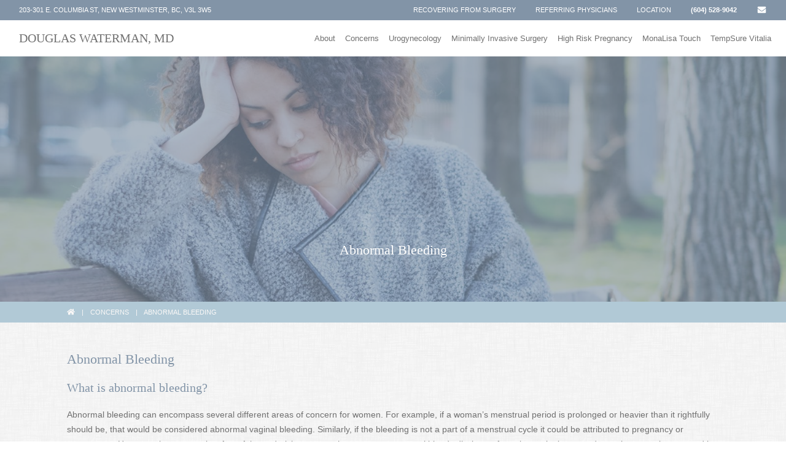

--- FILE ---
content_type: text/html; charset=UTF-8
request_url: https://watermanmd.ca/concerns/abnormal-bleeding/
body_size: 8899
content:
<!DOCTYPE html>
<html lang="en-US">

<head>
  <meta charset="UTF-8" />
  <title>
    Abnormal Bleeding | New Westminster, BC | Douglas Waterman, MD Urogynecologist of New Westminster | Dr Douglas Waterman</title>
  <meta name="viewport" content="width=device-width, initial-scale=1.0" />
  <meta http-equiv="X-UA-Compatible" content="IE=edge">
  <meta name="author" content="Abnormal Bleeding | New Westminster, BC | Douglas Waterman, MD">
  <link rel="profile" href="http://gmpg.org/xfn/11" />
  <link rel="pingback" href="https://watermanmd.ca/xmlrpc.php" />
  <link rel="shortcut icon" type="image/png" href="https://watermanmd.ca/favicon.png">
  
  <meta name='robots' content='index, follow, max-image-preview:large, max-snippet:-1, max-video-preview:-1' />
	<style>img:is([sizes="auto" i], [sizes^="auto," i]) { contain-intrinsic-size: 3000px 1500px }</style>
	
	<!-- This site is optimized with the Yoast SEO plugin v26.7 - https://yoast.com/wordpress/plugins/seo/ -->
	<meta name="description" content="See the causes of abnormal bleeding among women &amp; find out why you should visit a urogynecologist to treat this issue. Schedule in New Westminster." />
	<link rel="canonical" href="https://watermanmd.ca/concerns/abnormal-bleeding/" />
	<meta property="og:locale" content="en_US" />
	<meta property="og:type" content="article" />
	<meta property="og:title" content="Abnormal Bleeding | New Westminster, BC | Douglas Waterman, MD" />
	<meta property="og:description" content="See the causes of abnormal bleeding among women &amp; find out why you should visit a urogynecologist to treat this issue. Schedule in New Westminster." />
	<meta property="og:url" content="https://watermanmd.ca/concerns/abnormal-bleeding/" />
	<meta property="og:site_name" content="Douglas Waterman MD" />
	<meta property="article:modified_time" content="2018-08-09T23:37:43+00:00" />
	<meta property="og:image" content="https://watermanmd.ca/wp-content/uploads/2018/07/abnormal-bleeding.jpg" />
	<meta property="og:image:width" content="1800" />
	<meta property="og:image:height" content="900" />
	<meta property="og:image:type" content="image/jpeg" />
	<meta name="twitter:card" content="summary_large_image" />
	<meta name="twitter:label1" content="Est. reading time" />
	<meta name="twitter:data1" content="2 minutes" />
	<script type="application/ld+json" class="yoast-schema-graph">{"@context":"https://schema.org","@graph":[{"@type":"WebPage","@id":"https://watermanmd.ca/concerns/abnormal-bleeding/","url":"https://watermanmd.ca/concerns/abnormal-bleeding/","name":"Abnormal Bleeding | New Westminster, BC | Douglas Waterman, MD","isPartOf":{"@id":"https://watermanmd.ca/#website"},"primaryImageOfPage":{"@id":"https://watermanmd.ca/concerns/abnormal-bleeding/#primaryimage"},"image":{"@id":"https://watermanmd.ca/concerns/abnormal-bleeding/#primaryimage"},"thumbnailUrl":"https://watermanmd.ca/wp-content/uploads/2018/07/abnormal-bleeding.jpg","datePublished":"2018-07-23T03:43:44+00:00","dateModified":"2018-08-09T23:37:43+00:00","description":"See the causes of abnormal bleeding among women & find out why you should visit a urogynecologist to treat this issue. Schedule in New Westminster.","breadcrumb":{"@id":"https://watermanmd.ca/concerns/abnormal-bleeding/#breadcrumb"},"inLanguage":"en-US","potentialAction":[{"@type":"ReadAction","target":["https://watermanmd.ca/concerns/abnormal-bleeding/"]}]},{"@type":"ImageObject","inLanguage":"en-US","@id":"https://watermanmd.ca/concerns/abnormal-bleeding/#primaryimage","url":"https://watermanmd.ca/wp-content/uploads/2018/07/abnormal-bleeding.jpg","contentUrl":"https://watermanmd.ca/wp-content/uploads/2018/07/abnormal-bleeding.jpg","width":1800,"height":900,"caption":"Abnormal Bleeding"},{"@type":"BreadcrumbList","@id":"https://watermanmd.ca/concerns/abnormal-bleeding/#breadcrumb","itemListElement":[{"@type":"ListItem","position":1,"name":"Home","item":"https://watermanmd.ca/"},{"@type":"ListItem","position":2,"name":"Concerns","item":"https://watermanmd.ca/concerns/"},{"@type":"ListItem","position":3,"name":"Abnormal Bleeding"}]},{"@type":"WebSite","@id":"https://watermanmd.ca/#website","url":"https://watermanmd.ca/","name":"Douglas Waterman MD","description":"Urogynecologist in New Westminster","potentialAction":[{"@type":"SearchAction","target":{"@type":"EntryPoint","urlTemplate":"https://watermanmd.ca/?s={search_term_string}"},"query-input":{"@type":"PropertyValueSpecification","valueRequired":true,"valueName":"search_term_string"}}],"inLanguage":"en-US"}]}</script>
	<!-- / Yoast SEO plugin. -->


<link rel='stylesheet' id='wp-block-library-css' href='https://watermanmd.ca/wp-includes/css/dist/block-library/style.min.css?ver=6.8.3' type='text/css' media='all' />
<style id='classic-theme-styles-inline-css' type='text/css'>
/*! This file is auto-generated */
.wp-block-button__link{color:#fff;background-color:#32373c;border-radius:9999px;box-shadow:none;text-decoration:none;padding:calc(.667em + 2px) calc(1.333em + 2px);font-size:1.125em}.wp-block-file__button{background:#32373c;color:#fff;text-decoration:none}
</style>
<style id='global-styles-inline-css' type='text/css'>
:root{--wp--preset--aspect-ratio--square: 1;--wp--preset--aspect-ratio--4-3: 4/3;--wp--preset--aspect-ratio--3-4: 3/4;--wp--preset--aspect-ratio--3-2: 3/2;--wp--preset--aspect-ratio--2-3: 2/3;--wp--preset--aspect-ratio--16-9: 16/9;--wp--preset--aspect-ratio--9-16: 9/16;--wp--preset--color--black: #000000;--wp--preset--color--cyan-bluish-gray: #abb8c3;--wp--preset--color--white: #ffffff;--wp--preset--color--pale-pink: #f78da7;--wp--preset--color--vivid-red: #cf2e2e;--wp--preset--color--luminous-vivid-orange: #ff6900;--wp--preset--color--luminous-vivid-amber: #fcb900;--wp--preset--color--light-green-cyan: #7bdcb5;--wp--preset--color--vivid-green-cyan: #00d084;--wp--preset--color--pale-cyan-blue: #8ed1fc;--wp--preset--color--vivid-cyan-blue: #0693e3;--wp--preset--color--vivid-purple: #9b51e0;--wp--preset--gradient--vivid-cyan-blue-to-vivid-purple: linear-gradient(135deg,rgba(6,147,227,1) 0%,rgb(155,81,224) 100%);--wp--preset--gradient--light-green-cyan-to-vivid-green-cyan: linear-gradient(135deg,rgb(122,220,180) 0%,rgb(0,208,130) 100%);--wp--preset--gradient--luminous-vivid-amber-to-luminous-vivid-orange: linear-gradient(135deg,rgba(252,185,0,1) 0%,rgba(255,105,0,1) 100%);--wp--preset--gradient--luminous-vivid-orange-to-vivid-red: linear-gradient(135deg,rgba(255,105,0,1) 0%,rgb(207,46,46) 100%);--wp--preset--gradient--very-light-gray-to-cyan-bluish-gray: linear-gradient(135deg,rgb(238,238,238) 0%,rgb(169,184,195) 100%);--wp--preset--gradient--cool-to-warm-spectrum: linear-gradient(135deg,rgb(74,234,220) 0%,rgb(151,120,209) 20%,rgb(207,42,186) 40%,rgb(238,44,130) 60%,rgb(251,105,98) 80%,rgb(254,248,76) 100%);--wp--preset--gradient--blush-light-purple: linear-gradient(135deg,rgb(255,206,236) 0%,rgb(152,150,240) 100%);--wp--preset--gradient--blush-bordeaux: linear-gradient(135deg,rgb(254,205,165) 0%,rgb(254,45,45) 50%,rgb(107,0,62) 100%);--wp--preset--gradient--luminous-dusk: linear-gradient(135deg,rgb(255,203,112) 0%,rgb(199,81,192) 50%,rgb(65,88,208) 100%);--wp--preset--gradient--pale-ocean: linear-gradient(135deg,rgb(255,245,203) 0%,rgb(182,227,212) 50%,rgb(51,167,181) 100%);--wp--preset--gradient--electric-grass: linear-gradient(135deg,rgb(202,248,128) 0%,rgb(113,206,126) 100%);--wp--preset--gradient--midnight: linear-gradient(135deg,rgb(2,3,129) 0%,rgb(40,116,252) 100%);--wp--preset--font-size--small: 13px;--wp--preset--font-size--medium: 20px;--wp--preset--font-size--large: 36px;--wp--preset--font-size--x-large: 42px;--wp--preset--spacing--20: 0.44rem;--wp--preset--spacing--30: 0.67rem;--wp--preset--spacing--40: 1rem;--wp--preset--spacing--50: 1.5rem;--wp--preset--spacing--60: 2.25rem;--wp--preset--spacing--70: 3.38rem;--wp--preset--spacing--80: 5.06rem;--wp--preset--shadow--natural: 6px 6px 9px rgba(0, 0, 0, 0.2);--wp--preset--shadow--deep: 12px 12px 50px rgba(0, 0, 0, 0.4);--wp--preset--shadow--sharp: 6px 6px 0px rgba(0, 0, 0, 0.2);--wp--preset--shadow--outlined: 6px 6px 0px -3px rgba(255, 255, 255, 1), 6px 6px rgba(0, 0, 0, 1);--wp--preset--shadow--crisp: 6px 6px 0px rgba(0, 0, 0, 1);}:where(.is-layout-flex){gap: 0.5em;}:where(.is-layout-grid){gap: 0.5em;}body .is-layout-flex{display: flex;}.is-layout-flex{flex-wrap: wrap;align-items: center;}.is-layout-flex > :is(*, div){margin: 0;}body .is-layout-grid{display: grid;}.is-layout-grid > :is(*, div){margin: 0;}:where(.wp-block-columns.is-layout-flex){gap: 2em;}:where(.wp-block-columns.is-layout-grid){gap: 2em;}:where(.wp-block-post-template.is-layout-flex){gap: 1.25em;}:where(.wp-block-post-template.is-layout-grid){gap: 1.25em;}.has-black-color{color: var(--wp--preset--color--black) !important;}.has-cyan-bluish-gray-color{color: var(--wp--preset--color--cyan-bluish-gray) !important;}.has-white-color{color: var(--wp--preset--color--white) !important;}.has-pale-pink-color{color: var(--wp--preset--color--pale-pink) !important;}.has-vivid-red-color{color: var(--wp--preset--color--vivid-red) !important;}.has-luminous-vivid-orange-color{color: var(--wp--preset--color--luminous-vivid-orange) !important;}.has-luminous-vivid-amber-color{color: var(--wp--preset--color--luminous-vivid-amber) !important;}.has-light-green-cyan-color{color: var(--wp--preset--color--light-green-cyan) !important;}.has-vivid-green-cyan-color{color: var(--wp--preset--color--vivid-green-cyan) !important;}.has-pale-cyan-blue-color{color: var(--wp--preset--color--pale-cyan-blue) !important;}.has-vivid-cyan-blue-color{color: var(--wp--preset--color--vivid-cyan-blue) !important;}.has-vivid-purple-color{color: var(--wp--preset--color--vivid-purple) !important;}.has-black-background-color{background-color: var(--wp--preset--color--black) !important;}.has-cyan-bluish-gray-background-color{background-color: var(--wp--preset--color--cyan-bluish-gray) !important;}.has-white-background-color{background-color: var(--wp--preset--color--white) !important;}.has-pale-pink-background-color{background-color: var(--wp--preset--color--pale-pink) !important;}.has-vivid-red-background-color{background-color: var(--wp--preset--color--vivid-red) !important;}.has-luminous-vivid-orange-background-color{background-color: var(--wp--preset--color--luminous-vivid-orange) !important;}.has-luminous-vivid-amber-background-color{background-color: var(--wp--preset--color--luminous-vivid-amber) !important;}.has-light-green-cyan-background-color{background-color: var(--wp--preset--color--light-green-cyan) !important;}.has-vivid-green-cyan-background-color{background-color: var(--wp--preset--color--vivid-green-cyan) !important;}.has-pale-cyan-blue-background-color{background-color: var(--wp--preset--color--pale-cyan-blue) !important;}.has-vivid-cyan-blue-background-color{background-color: var(--wp--preset--color--vivid-cyan-blue) !important;}.has-vivid-purple-background-color{background-color: var(--wp--preset--color--vivid-purple) !important;}.has-black-border-color{border-color: var(--wp--preset--color--black) !important;}.has-cyan-bluish-gray-border-color{border-color: var(--wp--preset--color--cyan-bluish-gray) !important;}.has-white-border-color{border-color: var(--wp--preset--color--white) !important;}.has-pale-pink-border-color{border-color: var(--wp--preset--color--pale-pink) !important;}.has-vivid-red-border-color{border-color: var(--wp--preset--color--vivid-red) !important;}.has-luminous-vivid-orange-border-color{border-color: var(--wp--preset--color--luminous-vivid-orange) !important;}.has-luminous-vivid-amber-border-color{border-color: var(--wp--preset--color--luminous-vivid-amber) !important;}.has-light-green-cyan-border-color{border-color: var(--wp--preset--color--light-green-cyan) !important;}.has-vivid-green-cyan-border-color{border-color: var(--wp--preset--color--vivid-green-cyan) !important;}.has-pale-cyan-blue-border-color{border-color: var(--wp--preset--color--pale-cyan-blue) !important;}.has-vivid-cyan-blue-border-color{border-color: var(--wp--preset--color--vivid-cyan-blue) !important;}.has-vivid-purple-border-color{border-color: var(--wp--preset--color--vivid-purple) !important;}.has-vivid-cyan-blue-to-vivid-purple-gradient-background{background: var(--wp--preset--gradient--vivid-cyan-blue-to-vivid-purple) !important;}.has-light-green-cyan-to-vivid-green-cyan-gradient-background{background: var(--wp--preset--gradient--light-green-cyan-to-vivid-green-cyan) !important;}.has-luminous-vivid-amber-to-luminous-vivid-orange-gradient-background{background: var(--wp--preset--gradient--luminous-vivid-amber-to-luminous-vivid-orange) !important;}.has-luminous-vivid-orange-to-vivid-red-gradient-background{background: var(--wp--preset--gradient--luminous-vivid-orange-to-vivid-red) !important;}.has-very-light-gray-to-cyan-bluish-gray-gradient-background{background: var(--wp--preset--gradient--very-light-gray-to-cyan-bluish-gray) !important;}.has-cool-to-warm-spectrum-gradient-background{background: var(--wp--preset--gradient--cool-to-warm-spectrum) !important;}.has-blush-light-purple-gradient-background{background: var(--wp--preset--gradient--blush-light-purple) !important;}.has-blush-bordeaux-gradient-background{background: var(--wp--preset--gradient--blush-bordeaux) !important;}.has-luminous-dusk-gradient-background{background: var(--wp--preset--gradient--luminous-dusk) !important;}.has-pale-ocean-gradient-background{background: var(--wp--preset--gradient--pale-ocean) !important;}.has-electric-grass-gradient-background{background: var(--wp--preset--gradient--electric-grass) !important;}.has-midnight-gradient-background{background: var(--wp--preset--gradient--midnight) !important;}.has-small-font-size{font-size: var(--wp--preset--font-size--small) !important;}.has-medium-font-size{font-size: var(--wp--preset--font-size--medium) !important;}.has-large-font-size{font-size: var(--wp--preset--font-size--large) !important;}.has-x-large-font-size{font-size: var(--wp--preset--font-size--x-large) !important;}
:where(.wp-block-post-template.is-layout-flex){gap: 1.25em;}:where(.wp-block-post-template.is-layout-grid){gap: 1.25em;}
:where(.wp-block-columns.is-layout-flex){gap: 2em;}:where(.wp-block-columns.is-layout-grid){gap: 2em;}
:root :where(.wp-block-pullquote){font-size: 1.5em;line-height: 1.6;}
</style>
<link rel='stylesheet' id='jquery-ui-css' href='https://watermanmd.ca/wp-content/plugins/urge_options/assets/css/jquery-ui.min.css?ver=6.8.3' type='text/css' media='all' />
<link rel='stylesheet' id='style-css' href='https://watermanmd.ca/wp-content/themes/ui_theme/assets/css/all.min.css?ver=1768964816' type='text/css' media='all' />
<link rel='stylesheet' id='new-css' href='https://watermanmd.ca/wp-content/themes/ui_theme/assets/css/new.css?ver=1768964816' type='text/css' media='all' />
<script type="text/javascript" src="https://watermanmd.ca/wp-includes/js/jquery/jquery.min.js?ver=3.7.1" id="jquery-core-js"></script>
<script type="text/javascript" src="https://watermanmd.ca/wp-includes/js/jquery/jquery-migrate.min.js?ver=3.4.1" id="jquery-migrate-js"></script>
<script type="text/javascript" src="https://watermanmd.ca/wp-content/plugins/urge_options/assets/js/jquery-ui.min.js?ver=1768964816" id="jquery-ui-js"></script>
<link rel="https://api.w.org/" href="https://watermanmd.ca/wp-json/" /><link rel='shortlink' href='https://watermanmd.ca/?p=27' />
<link rel="alternate" title="oEmbed (JSON)" type="application/json+oembed" href="https://watermanmd.ca/wp-json/oembed/1.0/embed?url=https%3A%2F%2Fwatermanmd.ca%2Fconcerns%2Fabnormal-bleeding%2F" />
<link rel="alternate" title="oEmbed (XML)" type="text/xml+oembed" href="https://watermanmd.ca/wp-json/oembed/1.0/embed?url=https%3A%2F%2Fwatermanmd.ca%2Fconcerns%2Fabnormal-bleeding%2F&#038;format=xml" />
<script type="text/javascript">
(function(url){
	if(/(?:Chrome\/26\.0\.1410\.63 Safari\/537\.31|WordfenceTestMonBot)/.test(navigator.userAgent)){ return; }
	var addEvent = function(evt, handler) {
		if (window.addEventListener) {
			document.addEventListener(evt, handler, false);
		} else if (window.attachEvent) {
			document.attachEvent('on' + evt, handler);
		}
	};
	var removeEvent = function(evt, handler) {
		if (window.removeEventListener) {
			document.removeEventListener(evt, handler, false);
		} else if (window.detachEvent) {
			document.detachEvent('on' + evt, handler);
		}
	};
	var evts = 'contextmenu dblclick drag dragend dragenter dragleave dragover dragstart drop keydown keypress keyup mousedown mousemove mouseout mouseover mouseup mousewheel scroll'.split(' ');
	var logHuman = function() {
		if (window.wfLogHumanRan) { return; }
		window.wfLogHumanRan = true;
		var wfscr = document.createElement('script');
		wfscr.type = 'text/javascript';
		wfscr.async = true;
		wfscr.src = url + '&r=' + Math.random();
		(document.getElementsByTagName('head')[0]||document.getElementsByTagName('body')[0]).appendChild(wfscr);
		for (var i = 0; i < evts.length; i++) {
			removeEvent(evts[i], logHuman);
		}
	};
	for (var i = 0; i < evts.length; i++) {
		addEvent(evts[i], logHuman);
	}
})('//watermanmd.ca/?wordfence_lh=1&hid=C6B2874C44002232575FBDF8648FC897');
</script>  <!-- general tracking code here -->

<!-- Global site tag (gtag.js) - Google Analytics -->
<script async src="https://www.googletagmanager.com/gtag/js?id=G-C7E5V6JQZP"></script>
<script>
  window.dataLayer = window.dataLayer || [];
  function gtag(){dataLayer.push(arguments);}
  gtag('js', new Date());

  gtag('config', 'G-C7E5V6JQZP');
</script>

  <script type="application/ld+json">
{
  "@context": "http://schema.org",
  "@type": "Physician",
  "name": "Douglas Waterman, MD",
  "address": {
    "@type": "PostalAddress",
    "addressLocality": "New Westminster",
    "addressRegion": "BC",
    "postalCode": "V3L 3W5",
    "streetAddress": "301 Columbia St E",
    addressCountry: "Canada"
  },
  "areaServed": {
    "@type": "Place",
    "geo": {"@type": "GeoCoordinates", "latitude": "49.225892", "longitude": "-122.893225" }
  },
  "logo": "http://www.watermanmd.ca/wp-content/themes/ui_theme/images/logo.png",
  "image": "http://www.watermanmd.ca/wp-content/themes/ui_theme/images/logo.png",
  "telephone": "604-528-9042",
  "url": "http://www.watermanmd.ca/",
  "MedicalSpecialty":["Gynecologic", "Urologic"],
  "description": "Urogynecologist in New Westminster",
  "member": [
    {
      "@type": "Person",
      "name": "Douglas Waterman", 
      "honorificSuffix":"M.D.", 
      "honorificPrefix":"Dr.", 
      "jobTitle":"Doctor", 
      "workLocation": {
        "@type":"Place", 
        "name":"Douglas Waterman, MD"
      }
    }
  ],
  "availableService": {
    "@type": "MedicalProcedure", 
    "name":["Abnormal Bleeding", "Fibroids", "High Risk Pregancy", "Menopause Transitions", "Pelvic Floor Disorders", "Pelvic Masses", "Urogynecology", "Minimally Invasive Surgery", "High Risk Pregnancy", "MonaLisa Touch"]
  },
  "sameAs" : ["https://www.instagram.com/watermanmd.ca/"]
}
</script>
    

</head>

<body class="subpage">

  <header class="topmenu sticky-top">
    <div class="container-fluid bluebg">
      <div class="row">
        <div class="col-md-5 d-none d-sm-block">
          <ul class="nav justify-content-start">
            <li class="nav-item"><a class="nav-link active" href="https://goo.gl/maps/6ni2URq6JXaiRtMv8">203-301 E. Columbia St, New Westminster, BC, V3L 3W5</a></li>
          </ul>
        </div>
        <div class="col-md-7">
          <ul class="nav justify-content-end">
            <li class="nav-item d-none d-sm-block"><a class="nav-link active" href="https://watermanmd.ca/recovering-from-surgery">Recovering From Surgery</a></li>
            <!--<li class="nav-item d-none d-sm-block"><a class="nav-link" href="https://watermanmd.ca/faqs">FAQs</a></li>-->
            <li class="nav-item"><a class="nav-link" href="https://watermanmd.ca/referring-physicians">Referring Physicians</a></li>
            <li class="nav-item"><a class="nav-link" href="https://watermanmd.ca/location">Location</a></li>
            <li class="nav-item"><a class="nav-link" href="tel:1-604-528-9042"><strong>(604) 528-9042</strong></a></li>
            <li class="nav-item"><a class="nav-link" href="https://watermanmd.ca/contact"><i class="fas fa-envelope fa-lg fa-fw"></i></a></li>
          </ul>
        </div>
      </div>
    </div>
  </header>

  <header id="header">
    <nav class="navbar navbar-expand-md justify-content-between" id="menu">
      <a href="https://watermanmd.ca" class="navbar-brand">Douglas Waterman, MD<!--<img src="./images/logo.png" class="logo" alt="Dr Waterman">--></a>
      <button class="navbar-toggler" type="button" data-toggle="collapse" data-target="#main-nav" aria-controls="main-nav" aria-expanded="false" aria-label="Toggle navigation"> 
            <span class="navbar-toggler-icon"><i class="fas fa-bars fa-lg"></i></span> 
          </button>
      <div class="collapse navbar-collapse" id="main-nav">
        <div class="navbar-nav ml-auto text-center text-md-right align-items-center">
          <span class="nav-item"> 
                <a href="https://watermanmd.ca/about/" class="nav-link dropdown-toggle dropdown-toggle-split" role="button" data-toggle="dropdown" aria-haspopup="true" aria-expanded="false">About</a>
                    <div class="box-shadow dropdown-menu dropdown-menu-right"> 
                        <a class="dropdown-item" href="https://watermanmd.ca/dr-douglas-waterman/">Dr Douglas Waterman</a>
                      <a class="dropdown-item" href="https://watermanmd.ca/about/lisa-medical-office-assistant/">Lisa - Medical Office Assistant</a>
                        <a class="dropdown-item" href="https://watermanmd.ca/location/">Location</a>
                        <a class="dropdown-item" href="https://watermanmd.ca/contact/">Contact</a>
                    </div>
            </span>
          <span class="nav-item"> 
                <a href="https://watermanmd.ca/concerns" class="nav-link dropdown-toggle dropdown-toggle-split" role="button" data-toggle="dropdown" aria-haspopup="true" aria-expanded="false">Concerns</a>
                    <div class="box-shadow dropdown-menu dropdown-menu-right"> 
                                                                  <a href="https://watermanmd.ca/concerns/abnormal-bleeding/" class="dropdown-item">Abnormal Bleeding</a>
                                            <a href="https://watermanmd.ca/concerns/fibroids/" class="dropdown-item">Fibroids</a>
                                            <a href="https://watermanmd.ca/concerns/high-risk-pregnancy/" class="dropdown-item">High Risk Pregnancy</a>
                                            <a href="https://watermanmd.ca/concerns/menopause-transitions/" class="dropdown-item">Menopause Transitions</a>
                                            <a href="https://watermanmd.ca/concerns/pelvic-floor-disorders/" class="dropdown-item">Pelvic Floor Disorders</a>
                                            <a href="https://watermanmd.ca/concerns/pelvic-masses/" class="dropdown-item">Pelvic Masses</a>
                                                                </div>
            </span>
          <a href="https://watermanmd.ca/treatments/urogynecology" class="nav-item nav-link">Urogynecology</a>
          <a href="https://watermanmd.ca/treatments/minimally-invasive-surgery" class="nav-item nav-link">Minimally Invasive Surgery</a>
          <a href="https://watermanmd.ca/treatments/high-risk-pregnancy" class="nav-item nav-link">High Risk Pregnancy</a>
          <a href="https://watermanmd.ca/treatments/monalisa-touch" class="nav-item nav-link">MonaLisa Touch</a>
          <a href="https://watermanmd.ca/treatments/tempsure-vitalia" class="nav-item nav-link">TempSure Vitalia</a>
        </div>
      </div>
    </nav>
  </header><section id="mainbody" class="repeat single">
  <div class="subhead bluebg text-center pt-0 px-4 pb-4 pt-md-4 px-md-5 pb-md-5" style="background:linear-gradient(to bottom, rgba(130,148,167,0.67) 0%,rgba(130,148,167,0.67) 100%), url(https://watermanmd.ca/wp-content/uploads/2018/07/abnormal-bleeding-1600x800.jpg) no-repeat center top/cover; background-color: #8294A7">
    <span class="dropbelow">
      <img src="https://watermanmd.ca/wp-content/themes/ui_theme/images/w.png" alt="">
      <h1>Abnormal Bleeding</h1>
      <!--<p>What is abnormal bleeding?<br />
Abnormal bleeding can encompass several different areas of concern for women. For example,</p>
-->
    </span>
  </div>
  <nav class="breadcrumbs py-2">
  <div class="container">
    <div class="row">
      <div class="col-md-12">
        <div class="px-4"><div class="crumbs"><a href="https://watermanmd.ca/" rel="v:url" property="v:title"><i class="fas fa-home"></i></a>  <span class="mx-2">|</span>  <span typeof="v:Breadcrumb"><a rel="v:url" property="v:title" href="https://watermanmd.ca/concerns/">Concerns</a></span>  <span class="mx-2">|</span>  <span class="current">Abnormal Bleeding</span></div><!-- .breadcrumbs --></div>
      </div>
    </div>
  </div>
</nav>  <div class="container">
    <div class="row">
      <main class="col-md-12 content">
        <div class="p-4 py-md-5">
          
<h1>Abnormal Bleeding</h1>
<h2>What is abnormal bleeding?</h2>
<p><strong>Abnormal bleeding</strong> can encompass several different areas of concern for women. For example, if a woman’s menstrual period is prolonged or heavier than it rightfully should be, that would be considered abnormal vaginal bleeding. Similarly, if the bleeding is not a part of a menstrual cycle it could be attributed to pregnancy or <a href="/concerns/menopause-transitions/">menopause</a>. However, these are only a few of the underlying causes that can cause unusual bloody discharge from the vaginal area and must be properly assessed by a doctor before diagnosis.</p>
<h2>Why visit a urogynecologist for abnormal bleeding?</h2>
<p><a href="/about/dr-douglas-waterman/">Dr. Douglas Waterman’s</a> primary training is as a general gynecologist. In this capacity he is very able to work patients up for all general gynecology problems such as abnormal uterine bleeding. In addition, he is able to assess any <a href="/concerns/pelvic-floor-disorders/">associated problems with pelvic floor health</a> or<a href="/concerns/pelvic-floor-disorders/"> urinary incontinence issues</a>. If it should come to surgery, he is experienced in all of the <a href="/treatments/minimally-invasive-surgery/">minimally invasive surgical techniques</a>.</p>
<h2>What are some of the causes of abnormal bleeding?</h2>
<p>Some of the most common causes for abnormal bleeding in women include:</p>
<ul>
<li>Pregnancy</li>
<li><a href="/concerns/fibroids/">Fibroids</a></li>
<li><a href="/concerns/menopause-transitions/">Menopause</a></li>
<li>Endometrial disorders including polyps, hyperplasia or (rarely) endometrial cancer.</li>
<li>IUD</li>
<li>Birth control</li>
<li>Hormonal imbalance</li>
</ul>
<h2>How can you diagnose abnormal bleeding?</h2>
<p>Once you make an appointment with your physician, a review of your symptoms will be assessed, as well as medical history. Based on this, a pregnancy test and blood tests may be ordered to determine what conditions could be causing the bleeding. In some cases, an ultrasound or <a href="/treatments/minimally-invasive-surgery/">hysteroscopy</a> may be required. Your physician may then refer you to <a href="/about/dr-douglas-waterman/">Dr. Waterman</a>, for his specialized training and expertise.</p>
<h2>What kind of treatments are available for abnormal bleeding?</h2>
<p>There are several different treatment options available for abnormal bleeding. However, treatment will depend on diagnosis. Some treatment forms, depending upon the cause of the abnormal bleeding, could be oral contraceptive pills or other oral medications, a medicated IUD, an endometrial ablation or local treatment of endometrial abnormalities, and in some cases a <a href="/treatments/minimally-invasive-surgery/">hysterectomy</a>. The first step is proper diagnosis.</p>
<h2>Next Step</h2>
<p>If you are concerned about abnormal bleeding, speak with your family physician first to receive a referral to <a href="/waterman/about/dr-douglas-waterman/">Dr. Waterman</a>. At our <a href="/contact/">New Westminster office</a>, Dr. Waterman will provide a consult about your condition and possible treatment options. If you do not have a medicine provider, simply call our office at <a href="tel://6045289042">(604) 528-9042</a> for assistance in <a href="/about/referring-physicians/">obtaining a referral</a>.</p>
          <!--
                    -->

          <p class="disclaimer">*Individual results may vary; not a guarantee</p>
          <p class="shareme">
<!-- facebook -->
  <a title="Share on Facebook" target="_blank" href="http://www.facebook.com/sharer.php?u=https://watermanmd.ca/concerns/abnormal-bleeding/&t=Abnormal Bleeding"><i class="fab fa-facebook-square"></i></a>
<!-- Twitter -->
  <a title="Share on Twitter" target="_blank" href="http://twitter.com/share?url=https://watermanmd.ca/concerns/abnormal-bleeding/"><i class="fab fa-twitter-square"></i></a>
<!-- google -->
  <a title="Share on Google+" target="_blank" href="https://plus.google.com/share?url=https://watermanmd.ca/concerns/abnormal-bleeding/&t=Abnormal Bleeding"><i class="fab fa-google-plus-square"></i></a>
<!-- email -->
  <a href="mailto:?subject=Abnormal Bleeding&amp;body=I%20saw%20this%20and%20thought%20of%20you!%20https://watermanmd.ca/concerns/abnormal-bleeding/"><i class="fas fa-envelope-square"></i></a>

  <span class="share-cta">Share this</span>
</p>
            

        </div>
      </main>
    </div>

  </div>
</section>


<!--
	<section id="newsletter" class="greybg">
  <div class="container-fluid">
    <div class="row p-5">
      <div class="col-md-4 mx-auto">
        <h3>Join Our Newsletter</h3>
      </div>
      <div class="col-md-8 mx-auto">
        <form action="" id="subscribe" class="form-inline">
          <div class="form-group">
            <input type="text" class="form-control" placeholder="Your Name">
          </div>
          <div class="form-group">
            <input type="text" class="form-control" placeholder="Your Email">
            <button type="submit" class="btn btn-blue">Subscribe</button>
          </div>
        </form>
      </div>
    </div>
  </div>
</section>
-->

<section>
	<iframe src="https://www.google.com/maps/embed?pb=!1m14!1m8!1m3!1d1302.9014566537223!2d-122.8936534!3d49.2232647!3m2!1i1024!2i768!4f13.1!3m3!1m2!1s0x548677fe5be15619%3A0xfebe814513968118!2sDr.Waterman!5e0!3m2!1sen!2sus!4v1562607527132!5m2!1sen!2sus" width="100%" height="300" frameborder="0" style="border:0" allowfullscreen title="Dr. Waterman Office Location Map"></iframe>
</section>
 
<footer id="footer" class="bluebg text-center mx-auto">
  <div class="container-fluid">
    <div class="row">
      <div class="col-md-12">
        <span class="dropbelow"><img src="https://watermanmd.ca/wp-content/themes/ui_theme/images/w-trans-white.png" alt="Urogynecologist in Westminister"></span>
          <h3>Douglas Waterman MD</h3>
        <p><a href="https://goo.gl/maps/6ni2URq6JXaiRtMv8" target="_blank">203-301 E. Columbia St<br>New Westminster, BC, V3L 3W5</a></p>
        <p><a href="tel:1-604-528-9042">(604) 528-9042</a></p>
        <span class="socialicons"><a href="http://facebook.com/watermanmd.ca"><i class="fab fa-facebook fa-lg fa-fw"></i></a> <a href="https://www.instagram.com/watermanmd.ca/"><i class="fab fa-instagram fa-lg fa-fw"></i></a> <a href="#"><i class="fab fa-yelp fa-lg fa-fw"></i></a> <a href="#"><i class="fab fa-linkedin fa-lg fa-fw"></i></a></span>
      </div>
    </div>
  </div>
</footer>
    
<footer id="copyright" class="lightbluebg py-2 px-4 d-flex justify-content-between"> <span>&copy; 2026 Douglas Waterman, MD. All Rights Reserved. | <a href="https://watermanmd.ca/privacy-policy/">Privacy Policy</a></span> <span>Website by <a href="https://urgeinteractive.com">Urge MD</a></span> </footer>


<script type="speculationrules">
{"prefetch":[{"source":"document","where":{"and":[{"href_matches":"\/*"},{"not":{"href_matches":["\/wp-*.php","\/wp-admin\/*","\/wp-content\/uploads\/*","\/wp-content\/*","\/wp-content\/plugins\/*","\/wp-content\/themes\/ui_theme\/*","\/*\\?(.+)"]}},{"not":{"selector_matches":"a[rel~=\"nofollow\"]"}},{"not":{"selector_matches":".no-prefetch, .no-prefetch a"}}]},"eagerness":"conservative"}]}
</script>
<script type="text/javascript" id="form-js-js-extra">
/* <![CDATA[ */
var the_theme = {"url":"https:\/\/watermanmd.ca","ajax_url":"https:\/\/watermanmd.ca\/wp-admin\/admin-ajax.php","theme_path":"https:\/\/watermanmd.ca\/wp-content\/themes\/ui_theme","page":"abnormal-bleeding"};
/* ]]> */
</script>
<script type="text/javascript" src="https://watermanmd.ca/wp-content/themes/ui_theme/assets/js/form.js?ver=1768964816" id="form-js-js"></script>
<script type="text/javascript" src="https://watermanmd.ca/wp-content/themes/ui_theme/assets/js/map.js?ver=1768964816" id="map-js-js"></script>
<script type="text/javascript" src="https://watermanmd.ca/wp-content/themes/ui_theme/assets/js/finalized.min.js?ver=1768964816" id="finalized-min-js-js"></script>
<script async="" defer="" src="https://maps.googleapis.com/maps/api/js?key=AIzaSyAlVgoufMMncjtLoUOqeswGzP2pPBrKmyU&callback=initMap"></script>

<script type="text/javascript">
  // Document Ready
  jQuery(document).ready(function($){

    $('#schedule .btn').on('click', function(e){
      gtag('event','click', {
        'event_category': 'Buttons', 'event_label': 'Schedule Form Button Click'
      });
    })

    //track telephone link clicks
    $('a[href*="604-528-9042"]').on('click', function(e){
      gtag('event','click', {
        'event_category': 'Links', 'event_label': 'Telephone Number Link Click'
      });
    })

  })
</script>

</body>
</html>

--- FILE ---
content_type: application/x-javascript
request_url: https://watermanmd.ca/wp-content/themes/ui_theme/assets/js/map.js?ver=1768964816
body_size: 610
content:
function initMap(){var mapDiv=document.getElementById('map');var myLatLng={lat:49.224449,lng:-122.892392};var mapStyle=[{"featureType":"all","elementType":"labels.text.fill","stylers":[{"saturation":36},{"color":"#333333"},{"lightness":40}]},{"featureType":"all","elementType":"labels.text.stroke","stylers":[{"visibility":"on"},{"color":"#ffffff"},{"lightness":16}]},{"featureType":"all","elementType":"labels.icon","stylers":[{"visibility":"off"}]},{"featureType":"administrative","elementType":"geometry.fill","stylers":[{"color":"#fefefe"},{"lightness":20}]},{"featureType":"administrative","elementType":"geometry.stroke","stylers":[{"color":"#fefefe"},{"lightness":17},{"weight":1.2}]},{"featureType":"landscape","elementType":"geometry","stylers":[{"color":"#f5f5f5"},{"lightness":20}]},{"featureType":"poi","elementType":"geometry","stylers":[{"color":"#f5f5f5"},{"lightness":21}]},{"featureType":"poi.park","elementType":"geometry","stylers":[{"color":"#dedede"},{"lightness":21}]},{"featureType":"road.highway","elementType":"geometry.fill","stylers":[{"color":"#ffffff"},{"lightness":17}]},{"featureType":"road.highway","elementType":"geometry.stroke","stylers":[{"color":"#ffffff"},{"lightness":29},{"weight":0.2}]},{"featureType":"road.arterial","elementType":"geometry","stylers":[{"color":"#ffffff"},{"lightness":18}]},{"featureType":"road.local","elementType":"geometry","stylers":[{"color":"#ffffff"},{"lightness":16}]},{"featureType":"transit","elementType":"geometry","stylers":[{"color":"#f2f2f2"},{"lightness":19}]},{"featureType":"water","elementType":"geometry","stylers":[{"color":"#e9e9e9"},{"lightness":17}]}]
var contentString='<div><a href="https://goo.gl/maps/LAkN2EByRNy" target="_blank">Douglas Waterman, MD<br>#307 - 233 Nelson\'s Crescent<br>New Westminster, BC V3L 0E4</a></div>';var isDraggable=jQuery(document).width()>480?true:false;var map=new google.maps.Map(mapDiv,{center:myLatLng,zoom:15,streetViewControl:false,fullscreenControl:false,mapTypeControl:true,zoomControl:true,styles:mapStyle,draggable:isDraggable,scrollwheel:false});var infowindow=new google.maps.InfoWindow({content:contentString});var marker=new google.maps.Marker({position:myLatLng,map:map});marker.addListener('click',function(){infowindow.open(map,marker);});google.maps.event.addDomListener(window,"resize",function(){google.maps.event.trigger(map,"resize");map.setCenter(myLatLng);});}

--- FILE ---
content_type: application/x-javascript
request_url: https://watermanmd.ca/wp-content/themes/ui_theme/assets/js/form.js?ver=1768964816
body_size: 376
content:
jQuery(document).ready(function($){$('#schedule').submit(function(e){e.preventDefault();var form=$(this);var form_results=$('#form-results');form_results.html(' ');form_results.removeClass('alert');form_results.removeClass('alert-error');form_results.removeClass('alert-success');form.find('.btn').prop('disabled',true);var errors=[];if(form.find('input[name=name]').val()==""){errors.push('The name field is required');}if(form.find('input[name=email]').val()==""){errors.push('The email field is required');}if(!form.find('select[name="preferred_day"]').val()){errors.push('The day of the week field is required');}if(!form.find('select[name="preferred_time"]').val()){errors.push('The time of day field is required');}if(errors.length>0){var error_html='<ul>';form_results.addClass('alert');form_results.addClass('alert-info');$.each(errors,function(index,value){error_html+='<li>'+value+'</li>';});error_html+='</ul>';form_results.html(error_html);form.find('.btn').prop('disabled',false);return false;}var data={action:'do_ajax',fn:'schedule',data:form.serializeArray()};jQuery.post(the_theme.url+'/wp-admin/admin-ajax.php',data,function(response){console.log(response);form.find('.btn').prop('disabled',false);$('#form-results').html(response);if($(response).text()=='Your message was sent successfully!'){window.location.href='/thank-you';}},'json');});});